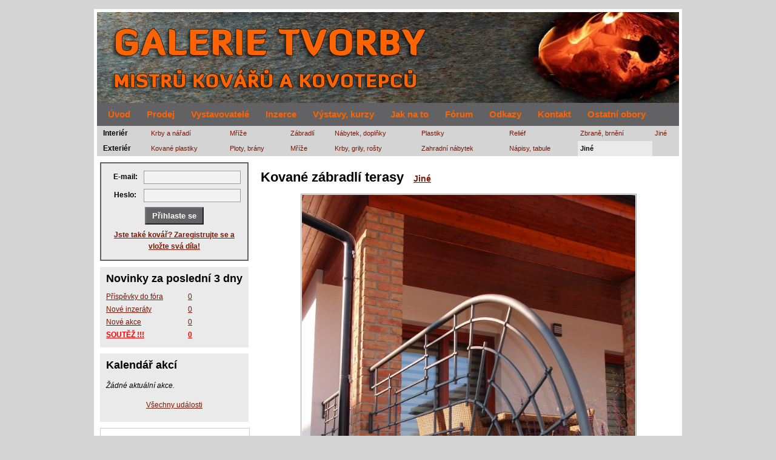

--- FILE ---
content_type: text/html; charset=UTF-8
request_url: http://kovari.ceskatvorba.cz/dilo/20154/
body_size: 4883
content:
<!DOCTYPE html PUBLIC "-//W3C//DTD XHTML 1.0 Strict//EN" "http://www.w3.org/TR/xhtml1/DTD/xhtml1-strict.dtd">

<html xmlns="http://www.w3.org/1999/xhtml">
<head>
	<meta http-equiv="Content-Type" content="text/html; charset=utf-8" />
	<meta http-equiv="Content-Language" content="cs" />
	<title>Kované zábradlí terasy od Petr Benetka - Jiné - Česká tvorba</title>
<meta property="og:title" content="Kované zábradlí terasy od Petr Benetka | Galerie tvorby mistrů kovářů a kovotepců" />
<meta property="og:type" content="article" />
<meta property="og:image" content="http://kovari.ceskatvorba.cz/obrazky/autori/0732/20154-zabradli-nymburk4-2-x.jpg" />
<meta property="og:url" content="http://kovari.ceskatvorba.cz/dilo/20154/" />
<meta property="og:site_name" content="Česká tvorba" />
<meta property="og:description" content="Dílo Kované zábradlí terasy od autora Petr Benetka vystavené v prodejní galerii Česká tvorba na webu kovari.ceskatvorba.cz" />

	
	<meta name="description" content="ČeskáTvorba.cz - galerie děl českých řezbářů, malířů, sochařů, kovotepců a další šikovných autorů z více oborů. Potěšte se pohledem na krásná díla českých rukou." />
	<meta name="keywords" content="ceskatvorba.cz, řezbáři, malíří, sochaři, kováři, šperkaři, lidová tvorba, návrháři, prodej, galerie" />
	<meta property="fb:admins" content="1188573032" />

	<link rel="shortcut icon" href="/favicon.ico" />		
	<link rel="stylesheet" type="text/css" href="/vzhled/autori/default.php?1001" media="screen" />
	<link rel="stylesheet" type="text/css" href="/js/fancybox/jquery.fancybox-1.3.4.css" media="screen" />
	
	<script src="https://ajax.googleapis.com/ajax/libs/jquery/1.7.1/jquery.min.js" type="text/javascript"></script>
	<script type="text/javascript" src="/js/fancybox/jquery.fancybox-1.3.4.pack.js"></script>
	<script src="/js/funkce.js" type="text/javascript"></script>
	<script src="/js/funkce.autori.js?1001" type="text/javascript"></script>

<script type="text/javascript">
  var _gaq = _gaq || [];
  
_gaq.push(['_setAccount', 'UA-35594987-1']);
_gaq.push(['_setDomainName', 'ceskatvorba.cz']);

	_gaq.push(["_trackPageview"]);

  (function() {
    var ga = document.createElement("script"); ga.type = "text/javascript"; ga.async = true;
    ga.src = ("https:" == document.location.protocol ? "https://ssl" : "http://www") + ".google-analytics.com/ga.js";
    var s = document.getElementsByTagName("script")[0]; s.parentNode.insertBefore(ga, s);
  })();
	</script>
<link rel="alternate" type="application/rss+xml" title="RSS Česká tvorba" href="/rss/feed.php" />
</head>
<body id="stranka" class="stranka12 autori-dilo kovari">


<div id="wrapper">  

  <div id="header">
		<h5>Galerie tvorby mistrů kovářů a kovotepců</h5>
		<a href="/" title="Přejděte na úvodní stránku"> </a>
	</div>


  <div id="navigace">
		<ul id="menu1" class="menu zabalene">
<li id="mid1" class="uroven1 prvni"><a href="/" class="auroven1">Úvod</a></li>
<li id="mid3" class="uroven1"><a href="/prodej/" class="auroven1">Prodej</a></li>
<li id="mid4" class="uroven1"><a href="/vystavovatele/" class="auroven1">Vystavovatelé</a></li>
<li id="mid5" class="uroven1"><a href="/inzerce/" class="auroven1">Inzerce</a></li>
<li id="mid6" class="uroven1"><a href="/vystavy-kurzy/" class="auroven1">Výstavy, kurzy</a></li>
<li id="mid10" class="uroven1"><a href="/jak-na-to/" class="auroven1">Jak na&nbsp;to</a></li>
<li id="mid7" class="uroven1"><a href="/forum/" class="auroven1">Fórum</a></li>
<li id="mid8" class="uroven1"><a href="/odkazy/" class="auroven1">Odkazy</a></li>
<li id="mid9" class="uroven1"><a href="/kontakt/" class="auroven1">Kontakt</a></li>
<li id="mid16" class="uroven1 posledni"><a href="http://www.ceskatvorba.cz" class="auroven1">Ostatní obory</a></li>
</ul>

  </div>

	<div id="hk"><table id="horizkat"><tr class="Interiér-tr1">
				<td rowspan="1" class="leveinfo"><strong>Interiér</strong></td><td class="td1"><a href="/kategorie/51/">Krby a nářadí</a></td><td class="td2"><a href="/kategorie/52/">Mříže</a></td><td class="td3"><a href="/kategorie/53/">Zábradlí</a></td><td class="td4"><a href="/kategorie/54/">Nábytek, doplňky</a></td><td class="td5"><a href="/kategorie/55/">Plastiky</a></td><td class="td6"><a href="/kategorie/56/">Reliéf</a></td><td class="td7"><a href="/kategorie/57/">Zbraně, brnění</a></td><td class="td8"><a href="/kategorie/58/">Jiné</a></td></tr><tr class="Exteriér-tr1">
				<td rowspan="1" class="leveinfo"><strong>Exteriér</strong></td><td class="td1"><a href="/kategorie/63/">Kované plastiky</a></td><td class="td2"><a href="/kategorie/59/">Ploty, brány</a></td><td class="td3"><a href="/kategorie/60/">Mříže</a></td><td class="td4"><a href="/kategorie/61/">Krby, grily, rošty</a></td><td class="td5"><a href="/kategorie/62/">Zahradní nábytek</a></td><td class="td6"><a href="/kategorie/64/">Nápisy, tabule</a></td><td class="aktivni td7"><a href="/kategorie/65/"><strong>Jiné</strong></a></td><td class="prazdny"> </td></tr></table></div>



	<div id="hlavniobsah">
		
	  <div id="prvnisloupec">
		<div id="prvnisloupec-inner">
			<h1><span class="n">Kované zábradlí terasy</span> <span class="ktg"><a href="/kategorie/65/"  title="Dílo z kategorie Jiné">Jiné</a></span></h1>
			
<div id="detail">
	
	<div id="fotografie">
	<div id="preddilo"><a href="/dilo/20156/" class="predchozi navigace" title="Kovaný kryt na studnu | Klikněte pro přechod na následující dílo v této kategorii">
			<img src="/obrazky/autori/0732/20156-studna-chotoun-3-x-nahled.jpg" width="90" alt="Kovaný kryt na studnu" />
			<span>&laquo; Předchozí v kategorii</span></a></div>
	<div id="nasldilo"><a href="/dilo/10040/" class="nasledujici navigace" title="Zahradní &quot;hydrant&quot; | Klikněte pro přechod na předchozí dílo v této kategorii">
			<img src="/obrazky/autori/0732/10040-kohoutek-chotoun-4-x-nahled.jpg" width="90" alt="Zahradní &quot;hydrant&quot;" />
			<span>Následující v kategorii &raquo;</span></a></div>
		<div id="fotografie-obal">
				<img src="/obrazky/autori/0732/20154-zabradli-nymburk4-2-x.jpg" width="550" height="733"   alt="Kované zábradlí terasy"  />
		</div><div id="dalsif">
			<div id="dalsi_fotky"><p class="df" id="df10597"><a href="/obrazky/autori/0732/20154-0-zabradli-nymburk4-3-x.jpg" rel="lightbox"><img src="/obrazky/autori/0732/20154-0-zabradli-nymburk4-3-x-nahled.jpg" height="100" /></a></p></div>
		</div></div><div id="informace">
	
	<table>
		<tr id="trdnazev">
			<th rowspan="5" class="avatar">
				<a href="/profil/732/" title="Přejděte na profil autora Petr Benetka"><img src="/obrazky/autori-profil/anonym.gif" width="150" height="150" alt="Petr Benetka" /></a>
			</th>
			<th colspan="2" class="nazev"><h3>Kované zábradlí terasy</h3></th>
		</tr>
		
		<tr id="trdautor">
			<th>Autor:</th>
			<td>
				<a href="/profil/732/" title="Klikněte pro přechod na profil autora">Petr Benetka</a>
				&nbsp;
				<a href="/profil/732/" title="Klikněte pro přechod na profil autora">(profil)</a>
				&nbsp;
				
			</td>
		</tr>
		<tr id="trdgalerie">
			<th>Galerie:</th>
			<td>
				<a href="/profil/732/#vystavenadila" title="Klikněte pro přechod na celou galerii tohoto autora">Všechna díla tohoto autora</a>
			</td>
		</tr>
		<tr id="trdvystaveno">
			<th>Vystaveno:</th>
			<td>3. 3. 2016</td>
		</tr><tr id="trdfb">
		<th>Facebook:</th>
		<td>
			<div id="fblike">
			
			<div id="fb-root"></div>
			<script>(function(d, s, id) {
			  var js, fjs = d.getElementsByTagName(s)[0];
			  if (d.getElementById(id)) return;
			  js = d.createElement(s); js.id = id;
			  js.src = "//connect.facebook.net/cs_CZ/all.js#xfbml=1&appId=246888232105836";
			  fjs.parentNode.insertBefore(js, fjs);
			}(document, "script", "facebook-jssdk"));</script>
			
			<div class="fb-like" data-href="http://kovari.ceskatvorba.cz/dilo/20154/" data-send="false" data-width="350" data-show-faces="false"></div>
			
			</div>
		</td>
	</tr>	</table></div><div id="komentare">
	<h2 id="komentarenadpis">Komentáře</h2><div id="komvypisobal"><p id="nenizadnykomentar">Doposud nebyl připojen žádný komentář. Buďte první!</p></div><!-- /komvypisobal --><div id="komformobal">
		<h2 id="komformnadpis">Připojte váš komentář!</h2><form action="/dilo/20154/" id="formkomentare" method="post">
		
		<table class="komentform formtable">
		<tr id="komentformjmeno">
			<td class="levy"><label for="komentjmeno">Vaše jméno:<span class="hv"> *</span></label></td>
			<td class="pravy"><input type="text" name="komentjmeno" id="komentjmeno" value="" class="required" tabindex="5" /></td>
		</tr><tr id="komentformemail">
				<td class="levy"><label for="komentemail">Váš email:</label></td>
				<td class="pravy">
					<input type="text" name="komentemail" id="komentemail" value=""  tabindex="10" />
					<em>(Uvidí jej pouze přihlášení autoři)</em>
				</td>
			</tr><tr id="komentformtext">
			<td class="levy"><label for="komenttext">Váš komentář:<span class="hv"> *</span></label></td>
			<td class="pravy">
				<textarea name="komenttext" id="komenttext" cols="40" rows="5" class="required" tabindex="80"></textarea>
				<p id="povinn">* Hvězdičkou jsou označeny povinné informace.</p>
			</td>
		</tr><tr id="komentformkontr">
				<td class="levy"><label for="komentkontr">Kolik je <strong>tři</strong> + <strong>devět</strong>?</label></td>
				<td class="pravy">
					<input type="text" name="komentkontr" id="komentkontr" value="" tabindex="90" class="required" /> <strong>Číslem, ne slovem!</strong>
					<input type="hidden" name="komentkontrh" value="802ee016f6a6bb9c2ffaaacc4d59a97d78ce6dd4" />
				</td>
			</tr><tr id="komentformtlacitko">
			<td></td>
			<td>
				<p>
				<input type="submit" name="ulozeni-komentare" value="Uložte tento komentář" class="sub" tabindex="105" />
				<input type="hidden" name="id" value="20154" />
				</p>
			</td>
		</tr>	
		</table>
	
		
		<script type="text/javascript" src="/js/jquery.validate.js"></script>
		
		<script>
			$(document).ready(function(){
				$("#formkomentare").validate({
					messages: {
					komentjmeno: " Musíte se podepsat!",
					komentkontr: " Musíte zadat odpověď!",
					komenttext: " Musíte vyplnit text komentáře!"
					}
				});
			});
		</script>
		
		</form></div><!-- /komformobal --></div></div><!-- /detail -->

<!-- by Texy2! -->
		</div>
		</div>
		
	  
		<div id="druhysloupec">
  <div id="druhysloupec-inner"><div id="prihlaseni"><div id="uvodlogin">
	<form method="post" id="logform" action="/ucet/">
	
	<table>
		<tr id="tremail">
			<th>E-mail:</th>
			<td><input type="text" name="email" id="email" class="required email"/></td>
		</tr>
		<tr id="trheslo">
			<th>Heslo:</th>
			<td><input type="password" name="heslo" id="heslo" class="required" /></td>
		</tr>
		<tr id="trsubmit">
			<th colspan="2">
				<input type="hidden" name="prihlaseni" value="1" />
				<input type="hidden" name="login-from" value="kovari" />
				<input type="submit" value="Přihlaste se" class="sub" title="Kliknutím se přihlásíte ke svému účtu" />
				<p id="preg"><a href="/ucet/registrace/" id="areg" title="Přejděte na registraci">Jste také kovář? Zaregistrujte se a vložte svá díla!</a></p>
			</th>
		</tr>
	</table>
	
	<script type="text/javascript" src="/js/jquery.validate.js"></script>
	<script type="text/javascript">
		$(document).ready(function(){
			$("#logform").validate({
				messages: {
					heslo: " Povinné pole!",
					email: " Nekorektní e-mailová adresa!"
				}
			});
		});
	</script>
	
	</form>
	</div></div><div id="aktuality" class="blok"><h3>Novinky za poslední 3 dny</h3><table><tr><td class="leva"><a href="/forum/index.php?action=vtopic&forum=4">Příspěvky do fóra</a></td><td><a href="/forum/index.php?action=vtopic&forum=4">0</a></td><tr><td class="leva"><a href="/inzerce/">Nové inzeráty</a></td><td><a href="/inzerce/">0</a></td><tr><td class="leva"><a href="/vystavy-kurzy/">Nové akce</a></td><td><a href="/vystavy-kurzy/">0</a></td><tr><td class="leva souteze"><a href="http://www.ceskatvorba.cz/souteze/">SOUTĚŽ !!!</a></td>
		<td class="souteze"> <a href="http://www.ceskatvorba.cz/souteze/">0</a></td></table></div><div id="aktualni-akce" class="blok"><div class="aktualni-akce zadnenejsou"><h3>Kalendář akcí</h3><p><em>Žádné aktuální akce.</em></p><p class="vsechnyakce"><a href="/vystavy-kurzy/">Všechny události</a></p></div></div><div style="height: 120px; width: 245px; overflow: hidden; font-weight: bold; padding: 2px 0; text-align: center; border: 1px solid #cecece;">
	<a href="http://www.heureka.cz/"><img src="http://im9.cz/css-v2/images/logo-very-small.gif?1" height="26" width="73" alt="" style="border: 0px;" /></a>
	<input id="tx-searchpanel-28717-textbox" type="text" value="" />
	<button id="tx-searchpanel-28717">Najít nejlepší ceny</button>
	</div></div></div>
	
	
		<div style="clear:both"></div>
	</div> <!-- /hlavni obsah -->




  <div id="paticka">

	<p>
		&copy; 2012 &ndash; 2026 
		<a href="/kontakt/">Oldřich Pokorný</a> |
		Naprogramoval <a href="http://www.mklusak.cz" title="Webdesigner a programátor">Marek Klusák</a> |
		<a href="/kontakt/">Kontakt</a> |
		<a href="#">Nahoru</a>
	</p>


	<p id="toplist">
	<a href="http://www.toplist.cz/stat/1420602"><script type="text/javascript">
	<!--
	document.write('<img src="http://toplist.cz/count.asp?id=1420602&'+'logo=mc&http='+escape(document.referrer)+'&t='+escape(document.title)+'&wi='+escape(window.screen.width)+'&he='+escape(window.screen.height)+'&cd='+escape(window.screen.colorDepth)+'" width="88" height="60" border=0 alt="TOPlist" />'); 
	//-->
	</script>
	</a>
	<noscript><img src="http://toplist.cz/count.asp?id=1420602&'+'logo=mc" border="0" alt="TOPlist" width="88" height="60" /></noscript> 
	</p>



	</div>
		 
</div>

   
<script async type="text/javascript" src="//serve.affiliate.heureka.cz/js/trixam.min.js"></script></body>
</html>

		

		
		


--- FILE ---
content_type: text/css; charset: UTF-8;charset=UTF-8
request_url: http://kovari.ceskatvorba.cz/vzhled/autori/default.php?1001
body_size: 7780
content:
/* CSS Document - RESET */
/* v1.0 | 20080212 */

html, body, div, span, applet, object, iframe,
h1, h2, h3, h4, h5, h6, p, blockquote, pre,
a, abbr, acronym, address, big, cite, code,
del, dfn, em, font, img, ins, kbd, q, s, samp,
small, strike, strong, tt, var,
b, u, i, center,
dl, dt, dd, ol, ul, li,
fieldset, form, label, legend,
table, caption, tbody, tfoot, thead, tr, th, td {
	margin: 0;	padding: 0;	border: 0;	outline: 0;
	vertical-align: baseline;	background: transparent;}
body {	line-height: 1;}
blockquote, q {	quotes: none;}
blockquote:before, blockquote:after,
q:before, q:after {	content: '';	content: none;}
:focus {	outline: 0;}
ins {	text-decoration: none;}
del {	text-decoration: line-through;}
table {	border-collapse: collapse;	border-spacing: 0;}
/******************************************************************************/


body {
 line-height: 150%;
 font: 75%/1.6em Verdana, Tahoma, Arial, Geneva, sans-serif; 
 margin:0;
 padding: 15px 0;
 background: #D4D4D4;}

h1,h2,h3,h4 {  font-family: "Trebuchet MS", Arial, Helvetica, sans-serif; 
								 color: #000; margin: 15px 0; padding:0; clear:both}
h1,h2 { font-size: 1.8em; }
h2, h3 { margin: 15px 0; }
h3 { font-size: 1.6em; }

a, a:active, a:visited { color: #7A1602; text-decoration:underline;}
a:hover { color: #7A1602; text-decoration:none;}

strong {  }


p { margin:3px 0; padding: 5px 0 ; }
p.video { margin: 25px auto; text-align:center }

p.uspech,div.uspech,p.err,div.err { font-size: 150%; text-align:center; background: #FFFE8E; border: 1px solid #F7DC13;
									padding: 15px; margin: 10px 0; line-height: 170% }
p.err,div.err { background: #FF7879; border: 1px solid #E25F60; }

p.editace { position: absolute; right:0; top:0; width: 70px; text-align:center; padding: 2px 5px }




ul, ol { margin: 10px 0; padding: 0;}
li { margin:0 0 0 30px; padding:0; }


hr { border:0; border-bottom: 2px solid silver; margin: 12px 0; }

table {  margin: 15px auto; border: 1px solid silver; }
table th, table td {padding: 5px; text-align: left}
table th {background: #fff; vertical-align: middle; }
table td {  vertical-align: middle; border: 1px solid silver;}

table.noborder {  border: none; }
table.noborder td { border: none; text-align: center; vertical-align: middle; }


img { display: block; margin: 1em auto; padding:1px; background:#FFF;  border:1px solid #9E9E9E; }
img.img-left{ float: left;  margin: 0 10px 10px 0; }
img.img-right{  float: right;  margin: 0 0 10px 10px; }
img.smajl { display: inline; padding: 0; margin: 0; border: 0; background: none; vertical-align: middle; }

/* obrazek s popiskem? */
div.imgd, div.imgdr, div.imgdl { margin: 1em auto; }
div.imgdl {float: left; margin: 0 1em 1em 0;}
div.imgdr {float: right; margin: 0 0 1em 1em;}
div.imgd img, div.imgdr img, div.imgdl img { margin: 0 auto; }
div.imgd p,div.imgdr p,div.imgdl p { font-style: italic; margin:0; padding: 5px 10px 0; text-align:center; }


code {  font-size: 100%; }
pre { background: #EAEAEA; padding: 5px }

a.ukazkaikonky img { margin:0; display: inline; padding: 0; background:none }












/* HLAVNI DIVY*/

div#wrapper {  margin: 0 auto 15px; padding:5px; width: 960px; background: #fff ; position: relative}

div#header {  width: 960px; height: 150px; margin: 0px; background: #BBCAC5 url('img/header-kovari.jpg'); }
div#header h5 { display:none }
div#header a { display: block;  background: url('img/pruhledne-pozadi.gif');	width: 960px; height: 150px; }

div#hlavniobsah{ padding: 0 0 10px; width: 100%; clear: both }


#prvnisloupec {  float: right; width: 695px /*!!!! I nize!!! */; margin: 0 auto; min-height: 500px; position: relative }
#prvnisloupec-inner { padding: 10px 5px; }
#druhysloupec {  width: 255px; float: left;  min-height: 500px; }
#druhysloupec-inner {  padding: 10px 5px; }

body.autori-ucet #prvnisloupec { width: auto; margin: 0; float: none }
body.autori-ucet #druhysloupec { display: none }

body.autori-forum #prvnisloupec { width: auto; margin: 0; float: none }
body.autori-forum #druhysloupec { display: none }

body.www #prvnisloupec { width: auto; margin: 0; float: none }
body.www #druhysloupec { display: none } /* ani tam neni */

body.www-2sloupce #prvnisloupec { width: 695px; margin: 0 autor; float: right }
body.www-2sloupce #druhysloupec { display: block } 




.blok { padding: 10px; overflow: hidden; background: #EAEAEA;  margin: 0 0 10px 0;}
.blok h3 { font-size: 1.5em;  margin: 0 0 10px 0 }
.blok ul { list-style-type: none; margin-bottom: 10px }
.blok ul li { margin: 0; padding: 2px 0;}

div#bannery { margin-bottom: 10px; }
div#bannery p { margin: 0; padding: 3px 0; }
div#bannery img { margin: 0 auto; border: 0; padding: 0; }





/*
	Paticka
*/
#paticka { clear: both;    text-align:center; padding: 5px 0; margin: 0; }
#paticka p { }
#paticka img { border: 0; padding: 0; margin: 5px; display: inline }











/* HLAVNI MENU */
#navigace { height: 22px; color: #fff; padding: 8px 0 8px 4px ; margin: 0;
							background: #626163; position: relative; z-index:10}

#navigace ul { color: #fff;  padding: 0;  margin: 0; list-style-type: none; }
#navigace ul ul{ margin-top: 0px;}
#navigace ul li { display:inline; float:left; color: #FF6300; font-family: "Trebuchet MS", Arial, Helvetica, sans-serif;
							font-size: 1.25em; line-height: 1.5em; font-weight:bold; margin: 0; padding: 0;
							position:relative;}
#navigace ul li { behavior: url('/vzhled/autori/hover.htc');  }
#navigace ul a { color: #FF6300;  margin:0; text-decoration:none; padding: 4px 13px 4px 14px;}
#navigace ul a:hover, #navigace ul li.aktivni a { color: #fff; text-decoration: underline; background: #7A7A7B;}



/*
	Horiz kategorie
*/

div#hk { background:  #D4D4D4; }
div#hk a { color: #7A1602; text-decoration: none; display: block; padding: 3px 4px; font-size: 95% }
div#hk a:hover, div#hk td.aktivni a { color: #000; background: #EAEAEA; }


table#horizkat { width: 100%; margin: 0; border-collapse: collapse; border-spacing: 0; border: 0; }
table#horizkat td { border: 0; padding: 0;  }
table#horizkat td.leveinfo { padding: 0px }
table#horizkat tr.exterier-tr1 td { border-top: 1px solid #626163; }


table#horizkat td.leveinfo { width: 65px; padding: 3px 10px; }

body.sklari table#horizkat td.leveinfo { width: 110px; padding: 3px 5px }
body.sklari table#horizkat td { width: 140px; }

body.keramici table#horizkat td.leveinfo { width: 150px; padding: 3px 5px }

body.sperkari table#horizkat td.leveinfo { width: 120px; padding: 3px 5px }

body.navrhari table#horizkat { width: auto }
body.navrhari table#horizkat td { width: 100px; }
body.navrhari div#hk a { font-size: 120%; padding: 10px }

body.remesla table#horizkat td { width: 192px; }

body.autori-vytvarne-potreby table#horizkat td { width: 192px; }
body.autori-vytvarne-potreby div#hk a { font-size: 100%; padding: 6px 0 6px 6px }



p#upozorneni-na-prodej{ text-align: center; font-weight: bold;  color: #7A1602; background: #EAEAEA;  }

#kategorie { margin-bottom: 10px }
#kategorie ul { margin: 0; padding: 0; list-style-type: none;}
#kategorie li { display: block; padding: 0; margin: 0; }
#kategorie a.auroven1 { display: block; padding: 5px 2px 5px 7px; font-size: 115%;
												color: #7A1602; background: #D4D4D4;
												text-decoration: none;
												border-bottom: 1px solid white}
#kategorie a.auroven1:hover, #kategorie li.aktivni a.auroven1 {  color: #000; background: #EAEAEA; }
#kategorie a span { font-size: 70% }


















/*
	ERROR page
*/
body#chyba {  }
body#chyba  div#prvnisloupec { text-align:center  }
body#chyba  div#obal { padding: 10px; border: 1px solid #E4DD97;  }
body#chyba h1 { margin: 0; padding: 20px; font-size: 200% }
body#chyba #telo p { margin: 20px }

/*
	Forum
*/
body#forum #prvnisloupec { width: auto; height: auto; min-height: auto}






/*
	TEXT
*/

div#nahledinfo { position: absolute; top:0; left: 0;width: 100%; padding: 10px; text-align:center; background: red;  }
div#nahledinfo p { color: white; font-weight: bold; font-size: 120%}

/*
div.text {  margin: 0 0 10px 0; position:relative; width: 100%}
div.text h1.text-nadpis,div.text h2.text-nadpis { font-size: 2em; margin: 0; padding-bottom: 8px }
div.text h1.text-nadpis a,div.text h2.text-nadpis a { color: #582516;   }
div.text h1.text-nadpis a:hover,div.text h2.text-nadpis a:hover { text-decoration: none }

div.text-paticka span.hodnestare { font-weight: bold; color: crimson}

div.text-paticka { padding: 8px 0 ; margin:0 0 0 0; font-size: .9em;  clear: both;}
div.text p.pokracovani { text-align: right; padding: 5px 40px 20px }


div.strankovani { text-align:center; padding: 15px 0 25px }
div.strankovani ul li { display:inline;}
div.strankovani ul li.vpred,div.strankovani ul li.vzad { font-size: 2.5em } 
div.strankovani ul li.archiv { font-size: 1.8em }
div.strankovani ul li a { text-decoration:none }
div.strankovani ul li a:hover { text-decoration:underline}
*/



/* FORMULAR */

label {	font-weight:bold;	}
label.error { color:red }
input[type=text],input[type=password],textarea, select{ font-family: Verdana, Tahoma, Arial, Geneva, sans-serif;
			border: 1px solid #9E9E9E; color:#000; background: #F3F3F3; padding: 4px;	}
input[type=text],input[type=password] {	margin: 0;  width:200px;	}
textarea {	margin: 0;	width:400px;	height:200px;	display:block;  overflow:auto; line-height: 135%}
input.sub { background: #626163; width: auto; color: #fff; padding: 5px 10px; font-weight: bold }
input.button { width: auto }

input[type=radio],input.inpradio,input.inpcheck { border: 0; background: none; padding: 0; }

input[type=text]:focus, input[type=password]:focus, textarea:focus, select:focus {background:white; border: 1px solid #626163}
input.sub:focus { background:  #550D5C}




/*
	Tabulka kontaktu
*/
table.kontakt { border: 0 }
table.kontakt td { border: 0 }
table.kontakt td.prvni { vertical-align:top; text-align: right; padding: 8px 5px 0 0}
table.kontakt td.odeslani { text-align: center }






.strankovani-nahore, .strankovani-dole { text-align:center; font-size: 120% }












/*
	Autori
*/


#uvod-seznam-oboru { overflow: hidden;}
#uvod-seznam-oboru table  { border: 0; margin: 0; border-collapse: separate; border-spacing: 5px; }
#uvod-seznam-oboru td  { border: 0;  width: 20%; height: 40px; text-align: center; vertical-align: middle; background: #7D5167; }
#uvod-seznam-oboru td { cursor: pointer; } 
#uvod-seznam-oboru td:hover { background: #55233C; }

p.obor { padding: 0; margin: 0; }
p.obor a { text-align:center; 
					font-size: 140%;  color: #fff; line-height: 1.3; text-decoration: none;}
p.obor a:hover {  text-decoration: underline; }



#uvod-produkty { margin: 20px 0 }
div.uvodni-produkty { margin: 15px 0; background: #ECE3E8 }
div.uvodni-produkty h2 { padding: 15px; }
div.uvodni-produkty h2 span { font-size: 65% }
div.uvodni-produkty p.dalsi { text-align: right; padding: 5px 10px 10px; }
div.uvodni-produkty table.vyrobky-fotky { margin: 0; }
div.uvodni-produkty table.vyrobky-fotky td { padding: 0 2px }







/*
	Diskuze na uvodu
*/
table#df { border: 0 }
table#df th { border: 0;}
th.dfn { font-weight: normal; padding-top: 15px }
th.dfn h2 { margin: 5px 0;}
th.dfn p { margin: 0;}
table#df .datum { width: 50px }














#uvodlogin {  margin: 0 0 10px 0; padding: 0 10px; border: 2px solid #626163; background: #EAEAEA; }
#uvodlogin h3 { margin: 15px 0; text-align:center  }

#uvodlogin #ivtomtooboru { font-size: 90% }

#uvodlogin #prejit { margin: 2px 0; padding: 0; font-size: 90% }
#uvodlogin #prejitul { margin: 0; padding: 0; list-style-type: none; }
#uvodlogin #prejitul li { margin: 0; padding: 0 0 1px 10px; font-size: 90%;}



form#logform { }
form#logform table { margin: 8px auto 0; border: 0; }
form#logform td { padding: 4px 1px;  border: 0; background: none }
form#logform th { padding: 4px 1px; text-align: center; background: none}
form#logform tr#tremail th { width: 60px }
form#logform input[type=text],form#logform input[type=password] { width: 150px; font-size: 90% }
form#logform input.sub { width: auto }
form#logform #preg { padding: 5px; }










/*
	Jak na to menu
*/

p#casoveudaje { padding-bottom: 15px; font-size: 90% }
div.blok ul.temata a.komdat { font-size: 90%}
div.blok ul.temata a.dnes { color: green}

#jaknato-temata { padding-bottom: 50px }
#jaknato-temata h3 { font-size: 125%; margin-bottom: 5px}
#jaknato-temata ul { list-style-type: none; margin: 0;}
#jaknato-temata li { margin: 2px 1px 2px 10px; }

/*
	TEXT
*/

#uvod-jaknato { font-style: italic; }

div#nahledinfo { position: absolute; top:0; left: 0;width: 100%; padding: 10px; text-align:center; background: red;  }
div#nahledinfo p { color: white; font-weight: bold; font-size: 120%}

#prehled-textu div.text {  margin: 0; padding: 30px 0; position:relative; width: 100%; border-bottom: 1px solid #626163; }
#prehled-textu div.text h1.text-nadpis,#prehled-textu div.text h2.text-nadpis { margin: 0; padding-bottom: 4px }
#prehled-textu div.text h1.text-nadpis a,#prehled-textu div.text h2.text-nadpis a {     }
#prehled-textu div.text h1.text-nadpis a:hover,#prehled-textu div.text h2.text-nadpis a:hover { text-decoration: none }

div.text-paticka { padding: 4px 0 ; margin:0 0 0 0; font-size: .8em;  clear: both;}
div.text .perex { margin-left: 30px; }

div.text p.pokracovani { text-align: right; padding: 5px 40px 5px; } 
div.text p.pokracovani a { padding: 10px; background: #626163; color: #fff;
		-moz-border-radius: 5px; -webkit-border-radius: 5px; -khtml-border-radius: 5px; border-radius: 5px;}





div.poslednikomentare {}
div.poslednikomentare p { margin: 10px 0 }
div.poslednikomentare a { text-decoration: none; display: block; font-size: 90%; line-height: 1.35 }
div.poslednikomentare a:hover { text-decoration: underline; }
div.poslednikomentare a strong { text-decoration: underline; }

/*
	Tabulka formulare komentare
*/
div#komformobal { padding-top: 20px; }
h2#komformnadpis {  }

table.komentform { border: 0; margin: 10px 0; }
table.komentform td { border: 0 }
table.komentform td.levy { width: 180px; text-align: right; padding-right: 5px}

#komentkontr { width: 30px }

table.komentform tr#komentformtext td.levy { vertical-align: top; padding-top: 15px }
table.komentform tr#komentformtext textarea { height: 100px; width: 470px }


/*
	Vypis komentare
*/
div#komentare { padding-top: 30px }
p#nenizadnykomentar { font-style: italic; }
h2#komentarenadpis {}

div#komvypisobal {}
div.komentar {  padding: 0 0 25px 0; margin-bottom: 20px; position:relative }
div.komentar div.komentartop {  padding: 10px; background: #EAEAEA; }
div.komentar a.komentarid { font-size: 1.5em }
div.komentar span.svislitko {}
div.komentar span.svisl1 { display:none }
div.komentar span.svisl2 { display:none }
div.komentar strong.jmeno {font-size: 1.5em; font-weight: normal; padding-left: 15px; padding-right: 20px;}
div.komentar strong.jmeno.prihlaseny { text-decoration: underline; }
div.komentar strong.jmeno span.zav { font-size: .5em }
div.komentar span.email{ padding-right: 20px; font-size: 10px }
div.komentar span.datum{}
div.komentar span.web{}
div.komentar div.komentartelo{padding: 0 10px }
div.komentar h3.komentarnadpis { margin:0; padding: 6px 0 0; font-size: 1.3em }
div.komentarlichy {}
div.komentarsudy {}

p.komentarreakce { position:absolute; bottom: 0; right: 0; width: 70px;
						padding: 2px 10px 2px 2px; margin: 0; text-align:right;  }

























/*
	Aktuality
*/

#aktuality table { margin :0; border: 0;}
#aktuality table td { border: 0; padding: 1px 5px }
#aktuality table td.leva {  padding-left: 0; width: 125px }
/*#aktuality table td.souteze {  padding-left: 0 }*/
#aktuality table td.souteze a { font-weight: bold; color:red }

/*
	Promo
*/
div#promo-obal { padding: 0; margin-bottom: 10px; text-align:center }
p#predst {   font-size: 80%; margin: 0; padding: 2px; }
div#promo { padding: 10px; background: #EAEAEA;  }
div#promo p { text-align:center }
div#promo p.f { padding-bottom: 15px }
div#promo p.f img, div#promo p.vyr img { margin: 0 auto; }
div#promo h3 { padding: 0px 0 8px; margin: 0 }






/*
	Ucet
*/
h1 a.zrusitucet { color: #EAEAEA; }
p.zpet { margin: 20px 0 }

h2#galerievyberte { text-align:center; padding: 30px;font-size: 230% }


p#provystreg { text-align:center; padding: 20px}
p#provystreg a { padding: 10px; background: #582516; color: #fff; font-weight: bold; font-size: 120% }

p#maximum, p#videtinfo, p#opravdu { text-align: center; font-size: 130%; padding: 15px;
	margin: 10px 0; color: #fff; background: #626163;}


form#registrace table th { text-align:right; padding: 6px 8px 6px 12px }
form#registrace table tr#trtitul input { width: 70px }
form#registrace table tr#trjmeno th { width: 27% }
form#registrace table tr#trsubmit th { text-align:center}
form#registrace table tr#trmapa th { vertical-align: top;}
form#registrace table tr#trinformace th { vertical-align: top;}
form#registrace table tr#trinformace textarea { width: 98%; height: 150px }
form#registrace table td#tdavatar { width: 200px; vertical-align: middle;}
form#registrace table td#tdavatar img { margin: 0 auto }
form#registrace label.error { display:block;  }
form#registrace input[type=text] { width: 280px }

form#registrace span.vysvetleni { font-weight:normal;display:block;text-align:right; font-style:italic }

form#registrace #mapa-ucet { margin: 0 auto; width: 680px; }

div#neprihlaseny form table {margin: 25px auto 50px;}
div#neprihlaseny label.error { display:block; padding-left: 10px  }
div#neprihlaseny p.zaregistrujtese { padding: 20px }
div#neprihlaseny p.zaregistrujtese a { font-size: 180%; font-weight: bold; color: crimson }

div#neprihlaseny #preg { display:none }

div#prihlaseny { padding-top: 15px; }
div#prihlaseny h2 { margin: 30px 0 10px; }


div#novedilo { text-align:center; padding: 10px; width: 50%; margin: 10px auto; background: #EAEAEA }
div#novedilo h2 { margin: 10px; }
form#novyvyrobek {   }
p#novyvyrobek-info { font-size: 90%; text-align:center; margin: 0; padding: 0; }

table.statprofil td { text-align:center }

p#videtinfonepredplaceny { padding: 10px }




/*
	Vyrobky v uctu
*/

form#vyrobek table { width:99% }
form#vyrobek table em { font-size: 90% }
form#vyrobek table th { text-align:right; width: 140px; padding: 6px 8px; font-weight: normal }
form#vyrobek table th label { font-weight:bold }
form#vyrobek table tr#trnazev th { width: 200px }
form#vyrobek table tr#trnazev input { width: 575px; font-size: 150%;  padding: 6px }
form#vyrobek table tr#trrozmery input { width: 575px }
form#vyrobek table tr#trvlastnost1 input { width: 575px }
form#vyrobek table tr#trvlastnost2 input { width: 575px }
form#vyrobek table tr#trvlastnost3 input { width: 575px }
form#vyrobek table tr#trvlastnost4 input { width: 575px }
form#vyrobek table tr#trvlastnost5 input { width: 575px }
form#vyrobek table tr#trcena input#cena { width: 300px }
form#vyrobek table tr#trinformace textarea { width: 575px; height: 150px }
form#vyrobek table tr#trsubmit th { text-align:center}
form#vyrobek label.error { display:block; }

form#vyrobek table tr.predpl th label { color:red}
form#vyrobek table input#aukce_konec { background:#cdcdcd }

form#vyrobek table tr#trdalsifotky p.df { float:left; text-align:center }
form#vyrobek table tr#trdalsifotky p.df img { margin: 0 auto; display:block }
form#vyrobek table tr#trdalsifotky p#dalsi_fotky_inp { clear: both; }




table#vyrobky { width: 80%; border: 0 }
table#vyrobky th { text-align: center }
table#vyrobky td { padding: 5px; border: 0; border-bottom: 1px solid #9E9E9E}
table#vyrobky td.foto { width: 100px; text-align:center }
table#vyrobky td.akce { width: 200px }
table#vyrobky td.nazev { vertical-align: top; }
table#vyrobky td.nazev a { font-size: 140%}
table#vyrobky img { margin: 0; display: inline}

table#vyrobky form.upravit, table#vyrobky form.smazat { display: block; padding: 0; float: left }
table#vyrobky form.smazat input.sub { border: 0; background: 0; color:#000; }
table#vyrobky span.datum { display: block; clear: both; padding-top: 10px }

label.neprodejny { color: gray }
table#vyrobky a.aukcni { color:green }

em.napoveda { font-size: 90% }






table.tabulka-oblibenych {}

table.tabulka-oblibenych {  margin: 30px auto; border:0  }
table.tabulka-oblibenych td, table.tabulka-oblibenych { padding: 8px 15px; }
table.tabulka-oblibenych td { border-top:0; border-right:0; border-left:0 }
table.tabulka-oblibenych td.jmeno { font-size: 135% }
table.tabulka-oblibenych th { text-align:center }










/*
	Prehled vyrobku na webu
*/
form#prodejnevse { display: block; padding: 8px 0 }

table.pocetsloupcu3 td { width: 33% }
table.pocetsloupcu4 td { width: 25% }

table.vyrobky-fotky { width: 100%; margin: 10px auto; border:0}
table.vyrobky-fotky, table.vyrobky-fotky td { border: 0;}
table.vyrobky-fotky p { padding: 0; margin: 0 auto; overflow:hidden;  }
table.vyrobky-fotky a { display:block; text-decoration: none; margin: 0 auto; }
table.vyrobky-fotky img { padding: 0; margin: 0; border: 0; }
table.vyrobky-fotky td { text-align:center; vertical-align: top; padding: 20px 2px; }
table.vyrobky-fotky td span,table.vyrobky-fotky td strong { display:block; padding: 1px ; }

table.vyrobky-fotky td strong { color: #7A1602 }
table.vyrobky-fotky td span.jmeno { color: #7A1602  }
table.vyrobky-fotky td span.datum { color: #7A1602  }

table.vyrobky-fotky .trsudy td { background: #F1F1F1; }



/* VIP bunka */
table.vyrobky-fotky td.vip p {   }
table.vyrobky-fotky td.vip a { color: #000;  }
table.vyrobky-fotky td.vip strong { color: #000; }
table.vyrobky-fotky td.vip span { color: #000; }

table.vyrobky-fotky td.vip strong.typprodej { padding: 3px; color: #fff; background: #626163 }


/*
	Detail vyrobku
*/
body.autori-dilo span.ktg { font-size: 65%; margin-left: 10px }

div#fotografie { position: relative;}

div#nasldilo,div#preddilo { position: absolute;  width:94px; padding: 8px;display: none; background: #fff; font-size: 85%; line-height: 1.2; }

div#fotografie:hover div#nasldilo, div#fotografie:hover div#preddilo { display:block; }
div#nasldilo { top: 10%; right:0;  text-align:right; }
div#nasldilo img { display: inline }
div#preddilo { top: 10%; left:0; text-align:left; }

div#fotografie a.navigace img, div#fotografie a.navigace span { 
							opacity: .65; filter: alpha(opacity=50); -ms-filter:"progid:DXImageTransform.Microsoft.Alpha(Opacity=50)"; }
div#fotografie a.navigace:hover img, div#fotografie a.navigace:hover span  {
							opacity: 1; filter: alpha(opacity=100); -ms-filter:"progid:DXImageTransform.Microsoft.Alpha(Opacity=100)"; }

div#fotografie a.navigace span { display:block }
div#fotografie a.navigace img { margin: 0; padding: 0; border: 0 }


#detail #dalsif { float:right; position:relative; left:-50%; text-align:left; margin-bottom: 5px; }
#detail #dalsi_fotky {   position:relative;left:50%; }
#detail #dalsi_fotky p.df {margin:0;padding:4px;float:left;clear:none;position:relative;}
#detail #dalsi_fotky p.df img{margin:0px;}


#prodejvyrobek #dalsi_fotky p.df { display: inline }
#prodejvyrobek #dalsi_fotky p.df img { display: inline; margin: 3px; }


p#detailprodej { clear: both; }
p#detailprodej a { display:block; width: 80%; margin: 0 auto; padding: 10px; text-align:center;
		background: #626163; color: #fff;
		-moz-border-radius: 5px; -webkit-border-radius: 5px; -khtml-border-radius: 5px; border-radius: 5px; }





div#informace { margin: 0 auto; clear: both }
div#informace table { width: 99%; margin: 0 auto; border: 0 }
div#informace table th, div#informace table td { border: 0; vertical-align: top; background: #EAEAEA }
div#informace table th.avatar { width: 160px; vertical-align: top; padding-top: 5px }
div#informace table th.avatar img { margin: 0 auto }

div#informace table h3 { margin: 5px 0; font-size: 180% }
div#informace table th { width: 80px; text-align:right }
div#informace table th.nazev { width: auto;  text-align:left }
div#informace table tr#trdoplinfo td { font-size: 90%; font-style: italic }
div#informace table tr#trdoplinfo td p { margin: 2px 0; padding: 1px; }





/*
	Prodej
*/

body#prodej {}

div#prodejvyrobek { padding-top: 8px; overflow: hidden}

div#prodinfo {  }
div#prodinfo h2 { margin-top: 0 }
div#prodinfo h2, div#prodinfo h3 { clear: none; }

div#prodejfotografie { float:left }
div#prodejfotografie img { margin: 0 auto }

table#produinf { margin: 5px 0; width: 100%;}

div#prodejinfo { margin: 10px 0; padding: 0 10px; border: 2px solid #626163; background: #EAEAEA; }
div#prodejinfo p#kde-je-form { font-size: 85%  }

p#ac { font-size: 130% }
p#ac strong { color: green }

div#prodej { clear: both; margin-top: 20px }


form#prform table td { border:0 }
form#prform table td.levy { width: 120px; text-align:right; }
form#prform table td.pravy {  }
form#prform table tr#traukemail td.levy { vertical-align: top; }
form#prform input#aukce-vysledek { width: 65px; text-align: right }
form#prform tr#trauksouc  td.pravy {  }
form#prform #potvrz, form#prform #potvrz strong { color:red }

form#prform #prodej-poptavka  { width: 95%; height: 100px}


/*
	Prehled autoru + mapa
*/


		
div.mapa { width: 958px; height: 500px; margin: 0 auto; border: 1px solid #9E9E9E }
div.mapa img {display: inline; margin: auto; padding:1px; background: none;  border: none;}

div#mapa-vystavovatele { margin-top: 10px }

table#autori { border:0  }
table#autori td, table#autori th { padding: 8px 15px; }
table#autori td { border-top:0; border-right:0; border-left:0 }
table#autori td.jmeno { font-size: 135% }
table#autori th { text-align:center }






/*
	Profil
*/

a.obl-autor { margin-left: 20px; padding: 4px 6px; font-size:85%; text-decoration: none; border: 1px solid #626163; background: #EAEAEA;
  		-moz-border-radius: 4px; -webkit-border-radius: 4px; -khtml-border-radius: 4px; border-radius: 4px;}
a.obl-autor:hover { text-decoration: underline; }
strong.obl-autor { margin-left: 20px; }

table#proftab {width: 100%; border: 0}
table#proftab td { border: 0}
table#proftab th { text-align:right;  }
table#proftab th.avatar { width: 250px; text-align:center;   }
table#proftab th.avatar img { display: inline; margin: 5px; text-align:center }
table#proftab tr#trpokres th, table#proftab tr#trpokres td { vertical-align:top }

table#proftab table {  }
table#proftab table td {  }
table#proftab table th {text-align:center}
table#proftab table th.napravo {text-align:right}
table#proftab tr#trpstat p {text-align:center}



div#vzkaz { padding: 10px 0}
div#vzkaz table { border: 0 }
div#vzkaz table td { border: 0 }
div#vzkaz table th { text-align:right }
div#vzkaz table tr#trsubmit th { text-align:center }


div#vystavenadila { padding: 10px 0 }
div#vystavenadila #prodejnevse { padding:0 }




/*
	Inzerce
*/
#inzerat-obal { width: 100%; }
p#vlozeniinzeratu { text-align:center; padding: 20px }
p#vlozeniinzeratu a { font-size: 150% }

#inzerat-obal h3 { margin-top:0 }

form#inzerat table { margin: 1em 0; border:0 }
form#inzerat table td { border:0}
form#inzerat table th { text-align: right;}
form#inzerat table th.levy { width: 150px}
form#inzerat table #nadpis { width: 350px}
form#inzerat textarea { width: 350px; height: 125px }

#overeni2 { display: none }

div#inzeraty { padding-top: 20px }
div.inzerat { margin: 5px 0; padding: 15px 0 20px; }
div.inzerat h3.nadpis { margin: 0; padding: 8px; background: #EAEAEA }
div.inzerat div.obsah { padding: 5px 20px }
div.inzerat div.obsah p { font-size: 115%; font-style: italic; }



/*
	Kalendar akci
*/

div.aktualni-akce {}
div.aktualni-akce p.vsechnyakce { text-align:center}

p#akcezadnaneni { padding: 20px; text-align:center; font-size: 150% }
div#akce { padding: 15px 0 }
div#akce div.akce { border: 0px solid #F8E7C8; padding: 0px; margin: 10px 0;  }
div#akce div.akce h3 { background: #EAEAEA; padding: 10px; margin: 0  }
div#akce div.akce p { padding-left: 10px; padding-right: 10px; }
div#akce h2#nadpisformakce { margin-top: 30px }
div#akce p.vsechnyakce { text-align:center; font-size: 1.3em; padding: 10px }


table.kalendarakci { border: 0; margin: 1em}
table.kalendarakci td { border: 0;}
table.kalendarakci td.prvni { width: 120px; text-align:right; padding-right: 5px}
table.kalendarakci #datum,table.kalendarakci #datum_konec { width: 90px }
table.kalendarakci #nadpis, table.kalendarakci #kontakt { width: 380px; }

table.kalendarakci #trtext td.prvni { vertical-align: top; }
table.kalendarakci #text { width: 450px; height: 250px}










/*
	Souteze
*/
a.odkaz-vlastni-soutez, a.odkaz-ukoncene-souteze { font-size: 130%; margin-right: 10px }

a.odkaz-vlastni-soutez { color: #FF6300; padding: 10px; background: #626163; font-weight: bold}

#soutezform table {}
#soutezform table td.leva { width: 220px }

#soutezform #nazev_souteze { width: 500px; padding: 10px; font-size: 140%; font-weight: bold }
#soutezform #datum_zacatku, #soutezform #datum_konce { width: 90px }
#soutezform #otazka { width: 600px }
#soutezform #o1,#soutezform #o2,#soutezform #o3 { width: 300px }
#soutezform #napoveda_www { width: 350px }
#soutezform #napoveda_text { width: 550px; height: 80px }
#soutezform #cena_nazev { width: 350px }
#soutezform #cena_text { width: 550px; height: 80px }

.soutez { overflow: hidden; margin: 50px 25px; padding-bottom: 15px; border-bottom: 1px solid #626163; }
.soutez-udaje { float: left; width: 450px; }
.soutez .dokdy { color:green; font-size: 60% }
.soutez .skoncila { color:gray; font-size: 60% }
.soutez .porada { font-size: 130% }
.soutez .porada strong { color:green;text-transform: uppercase; }
.soutez .otazka { font-size: 130% }
.soutez .odpoved { padding: 2px 0 2px 20px }
.soutez .napoveda-odkaz {  font-weight: bold;  margin-bottom: 0; padding-bottom: 0; }
.soutez .napoveda-info { font-style: italic; }
.soutez .napoveda-info p { margin: 0; padding: 2px; font-size: 85%; color: #494949; line-height: 1.2; }
.soutez .napoveda { margin-bottom: 5px }

.soutez .obal-udaju { padding: 10px; background: #EAEAEA }
.soutez .obal-udaju table { border: 0; margin: 0; width: auto  }
.soutez .obal-udaju td { border: 0;  }
.soutez .obal-udaju td.leva { width: 165px; text-align:right }
.soutez .obal-udaju tr.soutezici-souhlas td { text-align:center }
.soutez .obal-udaju tr.soutezici-upozorneni td { text-align:center }
.soutez .obal-udaju tr.soutezici-odeslani td { text-align:center }
.soutez .kontrola { width: 40px }

.soutez .vysledek { padding: 10px; background: #EAEAEA }

.soutez-nahled { float: right; width: 420px; }
.soutez-nahled img { margin: 0; display: inline }
.soutez-nahled .cena-info { font-style: italic; }
.soutez-nahled .cena-info p { margin: 0; padding: 2px; font-size: 90%; color: #494949; line-height: 1.2;}





/*
	Firmy
*/


form#registrace.registrace-firmy { }
form#registrace.registrace-firmy #tdkategorie { min-width: 300px; vertical-align: top; }
form#registrace.registrace-firmy #tdkategorie select { width:300px }

div#firmy-obal-prod { padding: 20px 0; }
a#firmy-np { color: #fff; background: #626163;  padding: 5px 7px; font-size: 75%  }

form#vyrobek.produkt #popis { width: 700px; height: 150px }

table.produkty-fotky { border: 0;}
table.produkty-fotky td { border: 0; vertical-align: top; text-align:center }
table.produkty-fotky p { padding: 0; margin: 0; }
table.produkty-fotky img { margin: 0; padding: 0; border: 0 }
table.produkty-fotky strong, table.produkty-fotky span { display:block }

span.frm { font-size: 65%; margin-left: 10px }


div#fotografie-produkt { position: relative;}

div#fotografie-produkt div#nasldilo, div#fotografie-produkt div#preddilo { position: absolute;  width:94px; padding: 8px;display: none; background: #fff; font-size: 85%; line-height: 1.2; }

div#fotografie-produkt:hover div#nasldilo, div#fotografie-produkt:hover div#preddilo { display:block; }
div#fotografie-produkt div#nasldilo { top: 10%; right:0;  text-align:right; }
div#fotografie-produkt div#nasldilo img { display: inline }
div#fotografie-produkt div#preddilo { top: 10%; left:0; text-align:left; }

div#fotografie-produkt a.navigace img, div#fotografie-produkt a.navigace span { 
							opacity: .65; filter: alpha(opacity=50); -ms-filter:"progid:DXImageTransform.Microsoft.Alpha(Opacity=50)"; }
div#fotografie-produkt a.navigace:hover img, div#fotografie-produkt a.navigace:hover span  {
							opacity: 1; filter: alpha(opacity=100); -ms-filter:"progid:DXImageTransform.Microsoft.Alpha(Opacity=100)"; }

div#fotografie-produkt a.navigace span { display:block }
div#fotografie-produkt a.navigace img { margin: 0; padding: 0; border: 0 }



div#informace-produkt { margin: 0 auto; clear: both }
div#informace-produkt table { width: 99%; margin: 0 auto; border: 0 }
div#informace-produkt table th, div#informace-produkt table td { border: 0; vertical-align: top; background: #EAEAEA }

div#informace-produkt table h3 { margin: 5px 0; font-size: 180% }
div#informace-produkt table th { width: 80px; text-align:right }
div#informace-produkt table th.nazev { width: auto;  text-align:center }
div#informace-produkt table tr#trpopis td { font-size: 90%; font-style: italic }
div#informace-produkt table tr#trpopis td p { margin: 2px 0; padding: 1px; }




--- FILE ---
content_type: application/javascript
request_url: http://kovari.ceskatvorba.cz/js/funkce.js
body_size: 852
content:





if( typeof($.fn.fancybox) == "function" ) {
	$(document).ready(function(){
		$("a[rel^=lightbox]").fancybox( );
	});
}


/*
if( typeof($.fn.lightbox) == "function" ) {
	$(document).ready(function(){
		$("a[rel*=lightbox]").lightbox({
	    fitToScreen: true,
	    imageClickClose: false
	   });
	});
}
*/



/*
	Reakce v komentari
*/
function komentarovaReakce(komentar)
	{
	if($("#komenttext").length)
		{
		var text = $("#komenttext").val();
		text += (text.length) ? "\n\n["+komentar+"] " : "["+komentar+"] ";
			
		$("#komenttext").val( text );
		
		$('html, body').animate({
			scrollTop: $("#komformobal").offset().top - 50
		}, 500);
	
		if(!$("#komentjmeno").val())
			{
			$("#komentjmeno").focus();
			}
		}	
	return false;
	}



/*
	Menu (rozbalovani a zabalovani)
*/

function zabalitMenu(id)
	{
	var seznamy = document.getElementById('menu'+id).getElementsByTagName("ul");
	for (var i=0;i<seznamy.length;i++)
		{
		if(seznamy[i].className.indexOf('zabalene') != -1)
			{
			seznamy[i].style.display = "none";
			}
		}
	}


function aktivovatMenu(odkaz)
	{
	var list = odkaz.parentNode; // LI
	
	var seznam = list.getElementsByTagName("ul");
	
	if(seznam[0].style.display == "none")
		{
		seznam[0].style.display = "block";
		odkaz.className = 'podmenujeup';
		odkaz.title = 'Klikněte pro sbalení podmenu';
		}
	else
		{
		seznam[0].style.display = "none";
		odkaz.className = 'podmenuje';
		odkaz.title = 'Klikněte pro rozbalení podmenu';
		}
	}


















/*
	Rozsiri normalni js pole o funkci unique(), ktera vyhaze duplicity
*/
Array.prototype.unique = function () {
	var r = new Array();
	o:for(var i = 0, n = this.length; i < n; i++)
	{
		for(var x = 0, y = r.length; x < y; x++)
		{
			if(r[x]==this[i])
			{
				continue o;
			}
		}
		r[r.length] = this[i];
	}
	return r;
}


